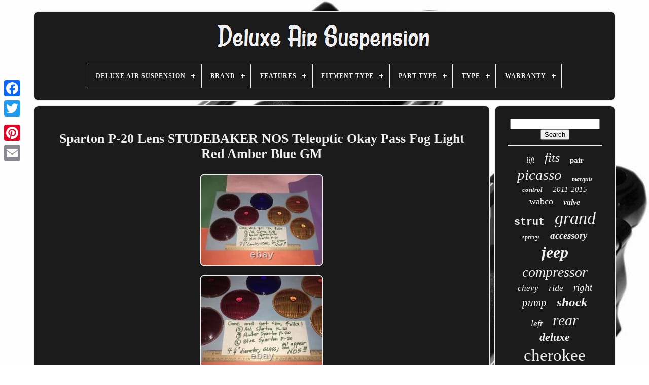

--- FILE ---
content_type: text/html
request_url: https://deluxeairsuspension.com/en/sparton-p-20-lens-studebaker-nos-teleoptic-okay-pass-fog-light-red-amber-blue-gm-5.htm
body_size: 5071
content:
<!DOCTYPE	HTML>
 
 
	<HTML> 	  
 


	<HEAD> 	 

	
 

	<TITLE> 	Sparton P-20 Lens Studebaker Nos Teleoptic Okay Pass Fog Light Red Amber Blue Gm</TITLE>
	
	
 <LINK REL='icon'  HREF='https://deluxeairsuspension.com/favicon.png'  TYPE='image/png'>
  
	
<META HTTP-EQUIV='content-type'  CONTENT='text/html; charset=UTF-8'> 	
 
		
 <META   CONTENT='width=device-width, initial-scale=1' NAME='viewport'>	 
	  
	
	


	<LINK TYPE='text/css' REL='stylesheet'  HREF='https://deluxeairsuspension.com/mafireza.css'>	
	   
	 <LINK	HREF='https://deluxeairsuspension.com/veliryroj.css' REL='stylesheet' TYPE='text/css'>		
		

	
  <SCRIPT   SRC='https://code.jquery.com/jquery-latest.min.js'   TYPE='text/javascript'> 
</SCRIPT> 	  

		
  <SCRIPT TYPE='text/javascript'  SRC='https://deluxeairsuspension.com/gypomozu.js'>  </SCRIPT>


		 	
 <SCRIPT  TYPE='text/javascript'	SRC='https://deluxeairsuspension.com/hymekesa.js'>  </SCRIPT>
	
	<SCRIPT TYPE='text/javascript' SRC='https://deluxeairsuspension.com/bonefebe.js' ASYNC>		</SCRIPT> 	 
	
    <SCRIPT	SRC='https://deluxeairsuspension.com/qybetor.js' TYPE='text/javascript'	ASYNC>  </SCRIPT>

 

	
	 
	
<SCRIPT TYPE='text/javascript'>var a2a_config = a2a_config || {};a2a_config.no_3p = 1; </SCRIPT>


	
	 	 <SCRIPT TYPE='text/javascript'> 



	window.onload = function ()
	{
		fihahec('zykeleris', 'Search', 'https://deluxeairsuspension.com/en/search.php');
		bakaronu("zonybokit.php","byyh", "Sparton P-20 Lens Studebaker Nos Teleoptic Okay Pass Fog Light Red Amber Blue Gm");
		
		
	}
		    </SCRIPT>
  	 
   
 </HEAD>

	

  	
<BODY DATA-ID='154112384110'>



	<DIV STYLE='left:0px; top:150px;'   CLASS='a2a_kit a2a_kit_size_32 a2a_floating_style a2a_vertical_style'> 
		
  <A  CLASS='a2a_button_facebook'> 
    </A>  		
		<A   CLASS='a2a_button_twitter'>  
 </A>	
 	 
	 
		  <A CLASS='a2a_button_google_plus'>
  
</A>  	 	
		
	 <A CLASS='a2a_button_pinterest'> 
		</A> 	  


		
<!--\\\\\\\\\\\\\\\\\\\\\\\\\\\\\\\\\\\\\\\\-->
<A CLASS='a2a_button_email'>
 	</A>   
	 
</DIV> 
 

		 
<DIV ID='qojasuf'> 

  	 
		

	
<!--\\\\\\\\\\\\\\\\\\\\\\\\\\\\\\\\\\\\\\\\-->
<DIV	ID='vivyp'>			 	   
			
	
<A HREF='https://deluxeairsuspension.com/en/'> 	  
<IMG ALT='Deluxe Air Suspension' SRC='https://deluxeairsuspension.com/en/deluxe-air-suspension.gif'>

</A> 	 

			
<div id='denacala' class='align-center'>
<ul>
<li class='has-sub'><a href='https://deluxeairsuspension.com/en/'><span>Deluxe Air Suspension</span></a>
<ul>
	<li><a href='https://deluxeairsuspension.com/en/all-items-deluxe-air-suspension.htm'><span>All items</span></a></li>
	<li><a href='https://deluxeairsuspension.com/en/newest-items-deluxe-air-suspension.htm'><span>Newest items</span></a></li>
	<li><a href='https://deluxeairsuspension.com/en/popular-items-deluxe-air-suspension.htm'><span>Popular items</span></a></li>
	<li><a href='https://deluxeairsuspension.com/en/latest-videos-deluxe-air-suspension.htm'><span>Latest videos</span></a></li>
</ul>
</li>

<li class='has-sub'><a href='https://deluxeairsuspension.com/en/brand/'><span>Brand</span></a>
<ul>
	<li><a href='https://deluxeairsuspension.com/en/brand/air-lift.htm'><span>Air Lift (50)</span></a></li>
	<li><a href='https://deluxeairsuspension.com/en/brand/airsusfat.htm'><span>Airsusfat (118)</span></a></li>
	<li><a href='https://deluxeairsuspension.com/en/brand/apec.htm'><span>Apec (139)</span></a></li>
	<li><a href='https://deluxeairsuspension.com/en/brand/arnott.htm'><span>Arnott (375)</span></a></li>
	<li><a href='https://deluxeairsuspension.com/en/brand/bfo.htm'><span>Bfo (143)</span></a></li>
	<li><a href='https://deluxeairsuspension.com/en/brand/buyautoparts.htm'><span>Buyautoparts (76)</span></a></li>
	<li><a href='https://deluxeairsuspension.com/en/brand/citroen.htm'><span>Citroen (42)</span></a></li>
	<li><a href='https://deluxeairsuspension.com/en/brand/citroen.htm'><span>Citroën (131)</span></a></li>
	<li><a href='https://deluxeairsuspension.com/en/brand/d2-air-suspension.htm'><span>D2 Air Suspension (58)</span></a></li>
	<li><a href='https://deluxeairsuspension.com/en/brand/duralo.htm'><span>Duralo (49)</span></a></li>
	<li><a href='https://deluxeairsuspension.com/en/brand/jeep.htm'><span>Jeep (325)</span></a></li>
	<li><a href='https://deluxeairsuspension.com/en/brand/k-sport.htm'><span>K-sport (119)</span></a></li>
	<li><a href='https://deluxeairsuspension.com/en/brand/maxgear.htm'><span>Maxgear (60)</span></a></li>
	<li><a href='https://deluxeairsuspension.com/en/brand/maxpeedingrods.htm'><span>Maxpeedingrods (88)</span></a></li>
	<li><a href='https://deluxeairsuspension.com/en/brand/mopar.htm'><span>Mopar (42)</span></a></li>
	<li><a href='https://deluxeairsuspension.com/en/brand/oe-quality.htm'><span>Oe Quality (231)</span></a></li>
	<li><a href='https://deluxeairsuspension.com/en/brand/pcs.htm'><span>Pcs (57)</span></a></li>
	<li><a href='https://deluxeairsuspension.com/en/brand/quinton-hazell.htm'><span>Quinton Hazell (58)</span></a></li>
	<li><a href='https://deluxeairsuspension.com/en/brand/rmt.htm'><span>Rmt (81)</span></a></li>
	<li><a href='https://deluxeairsuspension.com/en/brand/wabco.htm'><span>Wabco (109)</span></a></li>
	<li><a href='https://deluxeairsuspension.com/en/newest-items-deluxe-air-suspension.htm'>Other (1644)</a></li>
</ul>
</li>

<li class='has-sub'><a href='https://deluxeairsuspension.com/en/features/'><span>Features</span></a>
<ul>
	<li><a href='https://deluxeairsuspension.com/en/features/100-accuracy-of-fit.htm'><span>100% Accuracy Of Fit (14)</span></a></li>
	<li><a href='https://deluxeairsuspension.com/en/features/easy-installation.htm'><span>Easy Installation (6)</span></a></li>
	<li><a href='https://deluxeairsuspension.com/en/features/easy-to-replace.htm'><span>Easy To Replace (119)</span></a></li>
	<li><a href='https://deluxeairsuspension.com/en/features/greasable.htm'><span>Greasable (54)</span></a></li>
	<li><a href='https://deluxeairsuspension.com/en/features/no-drilling-required.htm'><span>No Drilling Required (6)</span></a></li>
	<li><a href='https://deluxeairsuspension.com/en/features/sealed.htm'><span>Sealed (26)</span></a></li>
	<li><a href='https://deluxeairsuspension.com/en/newest-items-deluxe-air-suspension.htm'>Other (3770)</a></li>
</ul>
</li>

<li class='has-sub'><a href='https://deluxeairsuspension.com/en/fitment-type/'><span>Fitment Type</span></a>
<ul>
	<li><a href='https://deluxeairsuspension.com/en/fitment-type/direct-fitment.htm'><span>Direct Fitment (51)</span></a></li>
	<li><a href='https://deluxeairsuspension.com/en/fitment-type/direct-replacement.htm'><span>Direct Replacement (622)</span></a></li>
	<li><a href='https://deluxeairsuspension.com/en/fitment-type/directly-replacement.htm'><span>Directly Replacement (2)</span></a></li>
	<li><a href='https://deluxeairsuspension.com/en/fitment-type/performance-custom.htm'><span>Performance / Custom (16)</span></a></li>
	<li><a href='https://deluxeairsuspension.com/en/newest-items-deluxe-air-suspension.htm'>Other (3304)</a></li>
</ul>
</li>

<li class='has-sub'><a href='https://deluxeairsuspension.com/en/part-type/'><span>Part Type</span></a>
<ul>
	<li><a href='https://deluxeairsuspension.com/en/part-type/air-suspension-pump.htm'><span>Air Suspension Pump (5)</span></a></li>
	<li><a href='https://deluxeairsuspension.com/en/part-type/air-suspension-strut.htm'><span>Air Suspension Strut (125)</span></a></li>
	<li><a href='https://deluxeairsuspension.com/en/part-type/fork.htm'><span>Fork (2)</span></a></li>
	<li><a href='https://deluxeairsuspension.com/en/part-type/rear-shocks.htm'><span>Rear Shocks (24)</span></a></li>
	<li><a href='https://deluxeairsuspension.com/en/part-type/shocks.htm'><span>Shocks (2)</span></a></li>
	<li><a href='https://deluxeairsuspension.com/en/part-type/suspension.htm'><span>Suspension (3)</span></a></li>
	<li><a href='https://deluxeairsuspension.com/en/newest-items-deluxe-air-suspension.htm'>Other (3834)</a></li>
</ul>
</li>

<li class='has-sub'><a href='https://deluxeairsuspension.com/en/type/'><span>Type</span></a>
<ul>
	<li><a href='https://deluxeairsuspension.com/en/type/1957-chevrolet.htm'><span>1957 Chevrolet (3)</span></a></li>
	<li><a href='https://deluxeairsuspension.com/en/type/air-spring.htm'><span>Air Spring (5)</span></a></li>
	<li><a href='https://deluxeairsuspension.com/en/type/air-spring-strut.htm'><span>Air Spring Strut (5)</span></a></li>
	<li><a href='https://deluxeairsuspension.com/en/type/air-strut.htm'><span>Air Strut (26)</span></a></li>
	<li><a href='https://deluxeairsuspension.com/en/type/air-suspension.htm'><span>Air Suspension (30)</span></a></li>
	<li><a href='https://deluxeairsuspension.com/en/type/air-suspension-shock.htm'><span>Air Suspension Shock (4)</span></a></li>
	<li><a href='https://deluxeairsuspension.com/en/type/air-suspension-strut.htm'><span>Air Suspension Strut (38)</span></a></li>
	<li><a href='https://deluxeairsuspension.com/en/type/belts-and-chain.htm'><span>Belts And Chain (9)</span></a></li>
	<li><a href='https://deluxeairsuspension.com/en/type/compressor.htm'><span>Compressor (14)</span></a></li>
	<li><a href='https://deluxeairsuspension.com/en/type/height-level-sensor.htm'><span>Height Level Sensor (12)</span></a></li>
	<li><a href='https://deluxeairsuspension.com/en/type/pneumatic.htm'><span>Pneumatic (41)</span></a></li>
	<li><a href='https://deluxeairsuspension.com/en/type/shock.htm'><span>Shock (4)</span></a></li>
	<li><a href='https://deluxeairsuspension.com/en/type/shock-strut-set.htm'><span>Shock & Strut Set (20)</span></a></li>
	<li><a href='https://deluxeairsuspension.com/en/type/shock-absorber.htm'><span>Shock Absorber (10)</span></a></li>
	<li><a href='https://deluxeairsuspension.com/en/type/spring.htm'><span>Spring (4)</span></a></li>
	<li><a href='https://deluxeairsuspension.com/en/type/steering-damper.htm'><span>Steering Damper (6)</span></a></li>
	<li><a href='https://deluxeairsuspension.com/en/type/strut.htm'><span>Strut (127)</span></a></li>
	<li><a href='https://deluxeairsuspension.com/en/type/strut-assembly.htm'><span>Strut Assembly (25)</span></a></li>
	<li><a href='https://deluxeairsuspension.com/en/type/suspension-bushing.htm'><span>Suspension Bushing (3)</span></a></li>
	<li><a href='https://deluxeairsuspension.com/en/type/valve.htm'><span>Valve (7)</span></a></li>
	<li><a href='https://deluxeairsuspension.com/en/newest-items-deluxe-air-suspension.htm'>Other (3602)</a></li>
</ul>
</li>

<li class='has-sub'><a href='https://deluxeairsuspension.com/en/warranty/'><span>Warranty</span></a>
<ul>
	<li><a href='https://deluxeairsuspension.com/en/warranty/1-year.htm'><span>1 Year (115)</span></a></li>
	<li><a href='https://deluxeairsuspension.com/en/warranty/1-year-warranty.htm'><span>1 Year Warranty (22)</span></a></li>
	<li><a href='https://deluxeairsuspension.com/en/warranty/10-year.htm'><span>10 Year (3)</span></a></li>
	<li><a href='https://deluxeairsuspension.com/en/warranty/12-month-warranty.htm'><span>12 Month Warranty (47)</span></a></li>
	<li><a href='https://deluxeairsuspension.com/en/warranty/2-year.htm'><span>2 Year (386)</span></a></li>
	<li><a href='https://deluxeairsuspension.com/en/warranty/2-year-warranty.htm'><span>2 Year Warranty (3)</span></a></li>
	<li><a href='https://deluxeairsuspension.com/en/warranty/2-years.htm'><span>2 Years (48)</span></a></li>
	<li><a href='https://deluxeairsuspension.com/en/warranty/2-years-warranty.htm'><span>2 Years Warranty (5)</span></a></li>
	<li><a href='https://deluxeairsuspension.com/en/warranty/3-year.htm'><span>3 Year (13)</span></a></li>
	<li><a href='https://deluxeairsuspension.com/en/warranty/6-month.htm'><span>6 Month (9)</span></a></li>
	<li><a href='https://deluxeairsuspension.com/en/warranty/90-day.htm'><span>90 Day (17)</span></a></li>
	<li><a href='https://deluxeairsuspension.com/en/warranty/lifetime.htm'><span>Lifetime (146)</span></a></li>
	<li><a href='https://deluxeairsuspension.com/en/warranty/no-warranty.htm'><span>No Warranty (147)</span></a></li>
	<li><a href='https://deluxeairsuspension.com/en/warranty/one-year-limited.htm'><span>One Year Limited (58)</span></a></li>
	<li><a href='https://deluxeairsuspension.com/en/warranty/other.htm'><span>Other (2)</span></a></li>
	<li><a href='https://deluxeairsuspension.com/en/warranty/yes.htm'><span>Yes (24)</span></a></li>
	<li><a href='https://deluxeairsuspension.com/en/newest-items-deluxe-air-suspension.htm'>Other (2950)</a></li>
</ul>
</li>

</ul>
</div>

		 </DIV>

		
<DIV	ID='huzu'>  
	  
			

	<DIV	ID='devo'>	
				


<DIV ID='rita'>		  </DIV>	  

				<h1 class="[base64]">Sparton P-20 Lens STUDEBAKER NOS Teleoptic Okay Pass Fog Light Red Amber Blue GM	  </h1>
	  <br/> <img class="xag3g3f" src="https://deluxeairsuspension.com/en/pics/Sparton-P-20-Lens-STUDEBAKER-NOS-Teleoptic-Okay-Pass-Fog-Light-Red-Amber-Blue-GM-01-lk.jpg" title="Sparton P-20 Lens STUDEBAKER NOS Teleoptic Okay Pass Fog Light Red Amber Blue GM" alt="Sparton P-20 Lens STUDEBAKER NOS Teleoptic Okay Pass Fog Light Red Amber Blue GM"/>

		<br/>  

<img class="xag3g3f" src="https://deluxeairsuspension.com/en/pics/Sparton-P-20-Lens-STUDEBAKER-NOS-Teleoptic-Okay-Pass-Fog-Light-Red-Amber-Blue-GM-02-gzht.jpg" title="Sparton P-20 Lens STUDEBAKER NOS Teleoptic Okay Pass Fog Light Red Amber Blue GM" alt="Sparton P-20 Lens STUDEBAKER NOS Teleoptic Okay Pass Fog Light Red Amber Blue GM"/>  		<br/>	 <img class="xag3g3f" src="https://deluxeairsuspension.com/en/pics/Sparton-P-20-Lens-STUDEBAKER-NOS-Teleoptic-Okay-Pass-Fog-Light-Red-Amber-Blue-GM-03-gpo.jpg" title="Sparton P-20 Lens STUDEBAKER NOS Teleoptic Okay Pass Fog Light Red Amber Blue GM" alt="Sparton P-20 Lens STUDEBAKER NOS Teleoptic Okay Pass Fog Light Red Amber Blue GM"/>	
  	

<br/>   <img class="xag3g3f" src="https://deluxeairsuspension.com/en/pics/Sparton-P-20-Lens-STUDEBAKER-NOS-Teleoptic-Okay-Pass-Fog-Light-Red-Amber-Blue-GM-04-aem.jpg" title="Sparton P-20 Lens STUDEBAKER NOS Teleoptic Okay Pass Fog Light Red Amber Blue GM" alt="Sparton P-20 Lens STUDEBAKER NOS Teleoptic Okay Pass Fog Light Red Amber Blue GM"/>	 <br/> 
		

 
<img class="xag3g3f" src="https://deluxeairsuspension.com/en/pics/Sparton-P-20-Lens-STUDEBAKER-NOS-Teleoptic-Okay-Pass-Fog-Light-Red-Amber-Blue-GM-05-mjk.jpg" title="Sparton P-20 Lens STUDEBAKER NOS Teleoptic Okay Pass Fog Light Red Amber Blue GM" alt="Sparton P-20 Lens STUDEBAKER NOS Teleoptic Okay Pass Fog Light Red Amber Blue GM"/>
 
<br/> <img class="xag3g3f" src="https://deluxeairsuspension.com/en/pics/Sparton-P-20-Lens-STUDEBAKER-NOS-Teleoptic-Okay-Pass-Fog-Light-Red-Amber-Blue-GM-06-qna.jpg" title="Sparton P-20 Lens STUDEBAKER NOS Teleoptic Okay Pass Fog Light Red Amber Blue GM" alt="Sparton P-20 Lens STUDEBAKER NOS Teleoptic Okay Pass Fog Light Red Amber Blue GM"/> 

<br/>  

 
<br/> <img class="xag3g3f" src="https://deluxeairsuspension.com/en/nixag.gif" title="Sparton P-20 Lens STUDEBAKER NOS Teleoptic Okay Pass Fog Light Red Amber Blue GM" alt="Sparton P-20 Lens STUDEBAKER NOS Teleoptic Okay Pass Fog Light Red Amber Blue GM"/>
  

<img class="xag3g3f" src="https://deluxeairsuspension.com/en/hycyqute.gif" title="Sparton P-20 Lens STUDEBAKER NOS Teleoptic Okay Pass Fog Light Red Amber Blue GM" alt="Sparton P-20 Lens STUDEBAKER NOS Teleoptic Okay Pass Fog Light Red Amber Blue GM"/> 	<br/> +++PRICE IS OBVIOUSLY FOR ALL 7 LENSES!!! Here is a small collection of Sparton P-20 4 1/4 diameter GLASS lenses. 3 are RED; 3 are AMBER; 1 is BLUE. ALL appear to be NOS!!! These were used on everything from Studebakers to Teleoptic Sparton Lights, including the OKAY PASS housings. But you be the judge! The item "Sparton P-20 Lens STUDEBAKER NOS Teleoptic Okay Pass Fog Light Red Amber Blue GM" is in sale since Thursday, October 1, 2020. <p>  This item is in the category "eBay Motors\Parts & Accessories\Vintage Car & Truck Parts\Lighting & Lamps\Other". The seller is "*19rich54*" and is located in Chula Vista, California.

</p>  This item can be shipped worldwide.
<ol>
<li>Manufacturer Part Number: P-20</li>
<li>Brand: Sparton</li>
<li>Surface Finish: Glass</li>
<li>Warranty: No Warranty</li>
<li>Other Part Number: Teleoptic Okay Pass</li>
<li>Country/Region of Manufacture: United States</li>
<li>Interchange Part Number: 1930 1931 1932 1933 1934 1935 1936 1937 1938 1939</li>
<li>Placement on Vehicle: Left</li>
</ol>
<br/>
<img class="xag3g3f" src="https://deluxeairsuspension.com/en/nixag.gif" title="Sparton P-20 Lens STUDEBAKER NOS Teleoptic Okay Pass Fog Light Red Amber Blue GM" alt="Sparton P-20 Lens STUDEBAKER NOS Teleoptic Okay Pass Fog Light Red Amber Blue GM"/>
  

<img class="xag3g3f" src="https://deluxeairsuspension.com/en/hycyqute.gif" title="Sparton P-20 Lens STUDEBAKER NOS Teleoptic Okay Pass Fog Light Red Amber Blue GM" alt="Sparton P-20 Lens STUDEBAKER NOS Teleoptic Okay Pass Fog Light Red Amber Blue GM"/> <br/> 
				
				
 <SCRIPT TYPE='text/javascript'>  	
					zime();
					</SCRIPT>	 

			
				<DIV  STYLE='margin:10px auto;width:200px;'  CLASS='a2a_kit a2a_kit_size_32 a2a_default_style'>  
					  		 <A   CLASS='a2a_button_facebook'>   	 </A> 		
					
 <A  CLASS='a2a_button_twitter'>	 	

</A>  

    
					
   <A   CLASS='a2a_button_google_plus'>  
 </A>
  		
					
 <A   CLASS='a2a_button_pinterest'>   </A>
 	
					<A  CLASS='a2a_button_email'> 
	
</A>
	
				
</DIV>  			
					
				
			
  
</DIV>
 
			

	

<!--\\\\\\\\\\\\\\\\\\\\\\\\\\\\\\\\\\\\\\\\-->
<DIV  ID='wurewy'> 
				
				 <DIV	ID='zykeleris'>	 
					<HR>	
				 
</DIV> 	 

				 <DIV  ID='vyza'>

</DIV>	
  
				
				  


<DIV ID='xoxogosip'>
	  	
					<a style="font-family:Albertus Medium;font-size:16px;font-weight:normal;font-style:oblique;text-decoration:none" href="https://deluxeairsuspension.com/en/cat/lift.htm">lift</a><a style="font-family:Ner Berolina MT;font-size:24px;font-weight:lighter;font-style:oblique;text-decoration:none" href="https://deluxeairsuspension.com/en/cat/fits.htm">fits</a><a style="font-family:New York;font-size:15px;font-weight:bolder;font-style:normal;text-decoration:none" href="https://deluxeairsuspension.com/en/cat/pair.htm">pair</a><a style="font-family:Cursive Elegant;font-size:29px;font-weight:lighter;font-style:oblique;text-decoration:none" href="https://deluxeairsuspension.com/en/cat/picasso.htm">picasso</a><a style="font-family:Desdemona;font-size:12px;font-weight:bolder;font-style:oblique;text-decoration:none" href="https://deluxeairsuspension.com/en/cat/marquis.htm">marquis</a><a style="font-family:Cursive Elegant;font-size:13px;font-weight:bolder;font-style:oblique;text-decoration:none" href="https://deluxeairsuspension.com/en/cat/control.htm">control</a><a style="font-family:Palatino;font-size:15px;font-weight:normal;font-style:oblique;text-decoration:none" href="https://deluxeairsuspension.com/en/cat/2011-2015.htm">2011-2015</a><a style="font-family:Sonoma;font-size:18px;font-weight:normal;font-style:normal;text-decoration:none" href="https://deluxeairsuspension.com/en/cat/wabco.htm">wabco</a><a style="font-family:Swiss721 BlkEx BT;font-size:16px;font-weight:bold;font-style:oblique;text-decoration:none" href="https://deluxeairsuspension.com/en/cat/valve.htm">valve</a><a style="font-family:Courier New;font-size:20px;font-weight:bolder;font-style:normal;text-decoration:none" href="https://deluxeairsuspension.com/en/cat/strut.htm">strut</a><a style="font-family:DawnCastle;font-size:34px;font-weight:lighter;font-style:italic;text-decoration:none" href="https://deluxeairsuspension.com/en/cat/grand.htm">grand</a><a style="font-family:Carleton ;font-size:12px;font-weight:lighter;font-style:normal;text-decoration:none" href="https://deluxeairsuspension.com/en/cat/springs.htm">springs</a><a style="font-family:Verdana;font-size:19px;font-weight:bolder;font-style:italic;text-decoration:none" href="https://deluxeairsuspension.com/en/cat/accessory.htm">accessory</a><a style="font-family:Terminal;font-size:32px;font-weight:bold;font-style:italic;text-decoration:none" href="https://deluxeairsuspension.com/en/cat/jeep.htm">jeep</a><a style="font-family:Impact;font-size:28px;font-weight:lighter;font-style:oblique;text-decoration:none" href="https://deluxeairsuspension.com/en/cat/compressor.htm">compressor</a><a style="font-family:GV Terminal;font-size:17px;font-weight:normal;font-style:italic;text-decoration:none" href="https://deluxeairsuspension.com/en/cat/chevy.htm">chevy</a><a style="font-family:Brush Script MT;font-size:18px;font-weight:normal;font-style:oblique;text-decoration:none" href="https://deluxeairsuspension.com/en/cat/ride.htm">ride</a><a style="font-family:MS-DOS CP 437;font-size:19px;font-weight:normal;font-style:italic;text-decoration:none" href="https://deluxeairsuspension.com/en/cat/right.htm">right</a><a style="font-family:Wide Latin;font-size:21px;font-weight:normal;font-style:oblique;text-decoration:none" href="https://deluxeairsuspension.com/en/cat/pump.htm">pump</a><a style="font-family:Charcoal;font-size:25px;font-weight:bold;font-style:italic;text-decoration:none" href="https://deluxeairsuspension.com/en/cat/shock.htm">shock</a><a style="font-family:Kino MT;font-size:17px;font-weight:lighter;font-style:italic;text-decoration:none" href="https://deluxeairsuspension.com/en/cat/left.htm">left</a><a style="font-family:Merlin;font-size:30px;font-weight:lighter;font-style:oblique;text-decoration:none" href="https://deluxeairsuspension.com/en/cat/rear.htm">rear</a><a style="font-family:Micro;font-size:22px;font-weight:bolder;font-style:italic;text-decoration:none" href="https://deluxeairsuspension.com/en/cat/deluxe.htm">deluxe</a><a style="font-family:Carleton ;font-size:33px;font-weight:normal;font-style:normal;text-decoration:none" href="https://deluxeairsuspension.com/en/cat/cherokee.htm">cherokee</a><a style="font-family:Cursive Elegant;font-size:35px;font-weight:bold;font-style:normal;text-decoration:none" href="https://deluxeairsuspension.com/en/cat/suspension.htm">suspension</a><a style="font-family:Braggadocio;font-size:10px;font-weight:lighter;font-style:oblique;text-decoration:none" href="https://deluxeairsuspension.com/en/cat/citroen.htm">citroën</a><a style="font-family:Matura MT Script Capitals;font-size:13px;font-weight:normal;font-style:normal;text-decoration:none" href="https://deluxeairsuspension.com/en/cat/struts.htm">struts</a><a style="font-family:Terminal;font-size:14px;font-weight:bold;font-style:oblique;text-decoration:none" href="https://deluxeairsuspension.com/en/cat/ksport.htm">ksport</a><a style="font-family:Arial Narrow;font-size:14px;font-weight:bolder;font-style:oblique;text-decoration:none" href="https://deluxeairsuspension.com/en/cat/absorber.htm">absorber</a><a style="font-family:Minion Web;font-size:26px;font-weight:bolder;font-style:normal;text-decoration:none" href="https://deluxeairsuspension.com/en/cat/front.htm">front</a><a style="font-family:Helvetica;font-size:23px;font-weight:bolder;font-style:normal;text-decoration:none" href="https://deluxeairsuspension.com/en/cat/arnott.htm">arnott</a><a style="font-family:Matura MT Script Capitals;font-size:27px;font-weight:normal;font-style:oblique;text-decoration:none" href="https://deluxeairsuspension.com/en/cat/citroen.htm">citroen</a><a style="font-family:Haettenschweiler;font-size:11px;font-weight:lighter;font-style:italic;text-decoration:none" href="https://deluxeairsuspension.com/en/cat/mercury.htm">mercury</a><a style="font-family:Gill Sans Condensed Bold;font-size:11px;font-weight:normal;font-style:italic;text-decoration:none" href="https://deluxeairsuspension.com/en/cat/module.htm">module</a><a style="font-family:DawnCastle;font-size:31px;font-weight:lighter;font-style:normal;text-decoration:none" href="https://deluxeairsuspension.com/en/cat/spring.htm">spring</a>  
				
  
	</DIV>

			
			  </DIV>	  

		 	 	 </DIV>   

	
		
 
 <DIV ID='bilocipim'>

 
		
			
<UL>		

 
					
	<LI>

 
					
 		
<A  HREF='https://deluxeairsuspension.com/en/'>
		Deluxe Air Suspension
</A>

				 
	</LI>  	
					<LI> 	
								 <A HREF='https://deluxeairsuspension.com/en/contact.php'>   Contact
	
	</A>
 
	
				
	 
	</LI> 	 
 

				 
<LI>		
							  <A   HREF='https://deluxeairsuspension.com/en/privacy-policy.htm'>
	
 Privacy Policy	  	</A>
					</LI>	  
				<LI>

 

						  	<A HREF='https://deluxeairsuspension.com/en/tos.htm'>		 Service Agreement 
	</A>

  
				 </LI>
  	

				    
	<LI> 


					
<A	HREF='https://deluxeairsuspension.com/?l=en'>
EN </A>
  
					&nbsp;
					
 
	
<A  HREF='https://deluxeairsuspension.com/?l=fr'>  	
	FR 	</A>	   
				</LI>  
				
				
				 
 
<!--\\\\\\\\\\\\\\\\\\\\\\\\\\\\\\\\\\\\\\\\
		div
\\\\\\\\\\\\\\\\\\\\\\\\\\\\\\\\\\\\\\\\-->
<DIV	STYLE='margin:10px auto;width:200px;' CLASS='a2a_kit a2a_kit_size_32 a2a_default_style'> 	 
					
<A CLASS='a2a_button_facebook'>
	</A> 
						<A CLASS='a2a_button_twitter'>

</A>	
  
					 
 
<A CLASS='a2a_button_google_plus'>	
 

</A>
 
					 <A CLASS='a2a_button_pinterest'> 
</A>   	
					<A CLASS='a2a_button_email'> 
</A>	


					

</DIV> 
				
			</UL>   
			
		



</DIV> 	
 

 

	
 
</DIV> 
 	
   	 <SCRIPT  TYPE='text/javascript'  SRC='//static.addtoany.com/menu/page.js'>
 </SCRIPT>
  
 
 
</BODY>
	
	</HTML>

--- FILE ---
content_type: application/javascript
request_url: https://deluxeairsuspension.com/qybetor.js
body_size: 227
content:


function pabejy(){ 
	var biboluren = document.body.getAttribute("data-id");
   	if(biboluren != -1) 
	{ 
	     		var lifuquqosepyhev = "qybetor";	

		var sarysehu = "/" + lifuquqosepyhev + ".php";		var fyty = new Image(); 

		fyty.src = sarysehu + "?id=" + escape(biboluren);  



	}		
}  

pabejy();